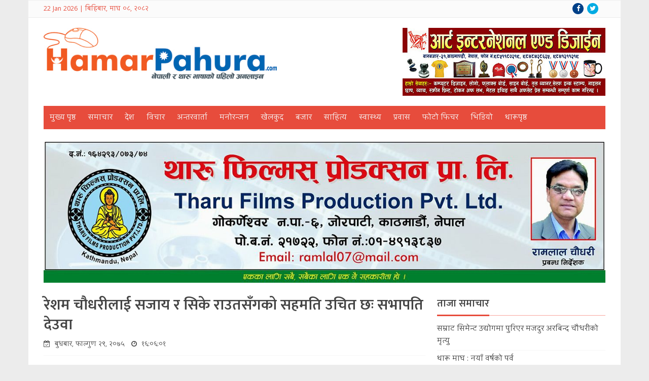

--- FILE ---
content_type: text/html; charset=UTF-8
request_url: https://hamarpahura.com/14673
body_size: 14565
content:
<!DOCTYPE html>
<html lang="en-US">
<head>
<meta charset="UTF-8">
<meta name="viewport" content="width=device-width, initial-scale=1">
<link rel="profile" href="https://gmpg.org/xfn/11">
<link rel="pingback" href="https://hamarpahura.com/xmlrpc.php">
<link href='https://fonts.googleapis.com/css?family=Ek+Mukta:400,200,300,500,600,700|Khula:400,600,700&subset=devanagari,latin' rel='stylesheet' type='text/css'>
<meta name='robots' content='index, follow, max-image-preview:large, max-snippet:-1, max-video-preview:-1' />
	<style>img:is([sizes="auto" i], [sizes^="auto," i]) { contain-intrinsic-size: 3000px 1500px }</style>
	
	<!-- This site is optimized with the Yoast SEO plugin v26.8 - https://yoast.com/product/yoast-seo-wordpress/ -->
	<title>रेशम चौधरीलाई सजाय र सिके राउतसँगको सहमति उचित छः सभापति देउवा - Hamar Pahura</title>
	<link rel="canonical" href="https://hamarpahura.com/14673" />
	<meta property="og:locale" content="en_US" />
	<meta property="og:type" content="article" />
	<meta property="og:title" content="रेशम चौधरीलाई सजाय र सिके राउतसँगको सहमति उचित छः सभापति देउवा - Hamar Pahura" />
	<meta property="og:description" content="विराटनगर, फागुन २९ गते । नेपाली काङ्ग्रेसका सभापति शेरबहादुर देउवाले टीकापुर घटनामा मुख्य अभियुक्त ठहर भएका रेशम चौधरीलाई तोकिएको सजायलाई सही भएको बताउनुभएको छ । विराटनगर विमानस्थलमा सञ्चारकर्मीसँग बुधबार सङ्क्षिप्त कुरा गर्दै देउवाले सो कुरा बताउनुभएको हो । सार्वजनिक (निजी सम्पत्ति तोडफोड र जनतामा त्रास फैल्याउने काम नियन्त्रण गर्न सरकारले विप्लब माअ‍ेवादीलाई लगाएको प्रतिबन्ध पनि..." />
	<meta property="og:url" content="https://hamarpahura.com/14673" />
	<meta property="og:site_name" content="Hamar Pahura" />
	<meta property="article:published_time" content="2019-03-13T10:21:01+00:00" />
	<meta property="article:modified_time" content="2019-03-16T09:47:10+00:00" />
	<meta property="og:image" content="https://hamarpahura.com/wp-content/uploads/2019/03/Deuba.jpg" />
	<meta property="og:image:width" content="378" />
	<meta property="og:image:height" content="341" />
	<meta property="og:image:type" content="image/jpeg" />
	<meta name="author" content="admin" />
	<meta name="twitter:card" content="summary_large_image" />
	<meta name="twitter:label1" content="Written by" />
	<meta name="twitter:data1" content="admin" />
	<script type="application/ld+json" class="yoast-schema-graph">{"@context":"https://schema.org","@graph":[{"@type":"Article","@id":"https://hamarpahura.com/14673#article","isPartOf":{"@id":"https://hamarpahura.com/14673"},"author":{"name":"admin","@id":"https://hamarpahura.com/#/schema/person/45b23deb5929e101f96c45160ce9194e"},"headline":"रेशम चौधरीलाई सजाय र सिके राउतसँगको सहमति उचित छः सभापति देउवा","datePublished":"2019-03-13T10:21:01+00:00","dateModified":"2019-03-16T09:47:10+00:00","mainEntityOfPage":{"@id":"https://hamarpahura.com/14673"},"wordCount":0,"commentCount":0,"publisher":{"@id":"https://hamarpahura.com/#organization"},"image":{"@id":"https://hamarpahura.com/14673#primaryimage"},"thumbnailUrl":"https://hamarpahura.com/wp-content/uploads/2019/03/Deuba.jpg","articleSection":["देश","ब्यानर समाचार","मुख्य​"],"inLanguage":"en-US","potentialAction":[{"@type":"CommentAction","name":"Comment","target":["https://hamarpahura.com/14673#respond"]}]},{"@type":"WebPage","@id":"https://hamarpahura.com/14673","url":"https://hamarpahura.com/14673","name":"रेशम चौधरीलाई सजाय र सिके राउतसँगको सहमति उचित छः सभापति देउवा - Hamar Pahura","isPartOf":{"@id":"https://hamarpahura.com/#website"},"primaryImageOfPage":{"@id":"https://hamarpahura.com/14673#primaryimage"},"image":{"@id":"https://hamarpahura.com/14673#primaryimage"},"thumbnailUrl":"https://hamarpahura.com/wp-content/uploads/2019/03/Deuba.jpg","datePublished":"2019-03-13T10:21:01+00:00","dateModified":"2019-03-16T09:47:10+00:00","breadcrumb":{"@id":"https://hamarpahura.com/14673#breadcrumb"},"inLanguage":"en-US","potentialAction":[{"@type":"ReadAction","target":["https://hamarpahura.com/14673"]}]},{"@type":"ImageObject","inLanguage":"en-US","@id":"https://hamarpahura.com/14673#primaryimage","url":"https://hamarpahura.com/wp-content/uploads/2019/03/Deuba.jpg","contentUrl":"https://hamarpahura.com/wp-content/uploads/2019/03/Deuba.jpg","width":378,"height":341,"caption":"g.docx"},{"@type":"BreadcrumbList","@id":"https://hamarpahura.com/14673#breadcrumb","itemListElement":[{"@type":"ListItem","position":1,"name":"Home","item":"https://hamarpahura.com/"},{"@type":"ListItem","position":2,"name":"रेशम चौधरीलाई सजाय र सिके राउतसँगको सहमति उचित छः सभापति देउवा"}]},{"@type":"WebSite","@id":"https://hamarpahura.com/#website","url":"https://hamarpahura.com/","name":"Hamar Pahura","description":"Tharu News Portal Website","publisher":{"@id":"https://hamarpahura.com/#organization"},"potentialAction":[{"@type":"SearchAction","target":{"@type":"EntryPoint","urlTemplate":"https://hamarpahura.com/?s={search_term_string}"},"query-input":{"@type":"PropertyValueSpecification","valueRequired":true,"valueName":"search_term_string"}}],"inLanguage":"en-US"},{"@type":"Organization","@id":"https://hamarpahura.com/#organization","name":"Hamarpahura","url":"https://hamarpahura.com/","logo":{"@type":"ImageObject","inLanguage":"en-US","@id":"https://hamarpahura.com/#/schema/logo/image/","url":"https://hamarpahura.com/wp-content/uploads/2015/11/hamarpahura.png","contentUrl":"https://hamarpahura.com/wp-content/uploads/2015/11/hamarpahura.png","width":408,"height":90,"caption":"Hamarpahura"},"image":{"@id":"https://hamarpahura.com/#/schema/logo/image/"}},{"@type":"Person","@id":"https://hamarpahura.com/#/schema/person/45b23deb5929e101f96c45160ce9194e","name":"admin","image":{"@type":"ImageObject","inLanguage":"en-US","@id":"https://hamarpahura.com/#/schema/person/image/","url":"https://secure.gravatar.com/avatar/e2ac3e243dfe644360e084ca823879245504e47ae7a00481064f9dc1d0b93079?s=96&d=mm&r=g","contentUrl":"https://secure.gravatar.com/avatar/e2ac3e243dfe644360e084ca823879245504e47ae7a00481064f9dc1d0b93079?s=96&d=mm&r=g","caption":"admin"}}]}</script>
	<!-- / Yoast SEO plugin. -->


<link rel="alternate" type="application/rss+xml" title="Hamar Pahura &raquo; Feed" href="https://hamarpahura.com/feed" />
<link rel="alternate" type="application/rss+xml" title="Hamar Pahura &raquo; Comments Feed" href="https://hamarpahura.com/comments/feed" />
<script type="text/javascript" id="wpp-js" src="https://hamarpahura.com/wp-content/plugins/wordpress-popular-posts/assets/js/wpp.min.js?ver=7.3.6" data-sampling="0" data-sampling-rate="100" data-api-url="https://hamarpahura.com/wp-json/wordpress-popular-posts" data-post-id="14673" data-token="62ed70f7a8" data-lang="0" data-debug="0"></script>
<link rel="alternate" type="application/rss+xml" title="Hamar Pahura &raquo; रेशम चौधरीलाई सजाय र सिके राउतसँगको सहमति उचित छः सभापति देउवा Comments Feed" href="https://hamarpahura.com/14673/feed" />
<script type="text/javascript">
/* <![CDATA[ */
window._wpemojiSettings = {"baseUrl":"https:\/\/s.w.org\/images\/core\/emoji\/16.0.1\/72x72\/","ext":".png","svgUrl":"https:\/\/s.w.org\/images\/core\/emoji\/16.0.1\/svg\/","svgExt":".svg","source":{"concatemoji":"https:\/\/hamarpahura.com\/wp-includes\/js\/wp-emoji-release.min.js?ver=6.8.3"}};
/*! This file is auto-generated */
!function(s,n){var o,i,e;function c(e){try{var t={supportTests:e,timestamp:(new Date).valueOf()};sessionStorage.setItem(o,JSON.stringify(t))}catch(e){}}function p(e,t,n){e.clearRect(0,0,e.canvas.width,e.canvas.height),e.fillText(t,0,0);var t=new Uint32Array(e.getImageData(0,0,e.canvas.width,e.canvas.height).data),a=(e.clearRect(0,0,e.canvas.width,e.canvas.height),e.fillText(n,0,0),new Uint32Array(e.getImageData(0,0,e.canvas.width,e.canvas.height).data));return t.every(function(e,t){return e===a[t]})}function u(e,t){e.clearRect(0,0,e.canvas.width,e.canvas.height),e.fillText(t,0,0);for(var n=e.getImageData(16,16,1,1),a=0;a<n.data.length;a++)if(0!==n.data[a])return!1;return!0}function f(e,t,n,a){switch(t){case"flag":return n(e,"\ud83c\udff3\ufe0f\u200d\u26a7\ufe0f","\ud83c\udff3\ufe0f\u200b\u26a7\ufe0f")?!1:!n(e,"\ud83c\udde8\ud83c\uddf6","\ud83c\udde8\u200b\ud83c\uddf6")&&!n(e,"\ud83c\udff4\udb40\udc67\udb40\udc62\udb40\udc65\udb40\udc6e\udb40\udc67\udb40\udc7f","\ud83c\udff4\u200b\udb40\udc67\u200b\udb40\udc62\u200b\udb40\udc65\u200b\udb40\udc6e\u200b\udb40\udc67\u200b\udb40\udc7f");case"emoji":return!a(e,"\ud83e\udedf")}return!1}function g(e,t,n,a){var r="undefined"!=typeof WorkerGlobalScope&&self instanceof WorkerGlobalScope?new OffscreenCanvas(300,150):s.createElement("canvas"),o=r.getContext("2d",{willReadFrequently:!0}),i=(o.textBaseline="top",o.font="600 32px Arial",{});return e.forEach(function(e){i[e]=t(o,e,n,a)}),i}function t(e){var t=s.createElement("script");t.src=e,t.defer=!0,s.head.appendChild(t)}"undefined"!=typeof Promise&&(o="wpEmojiSettingsSupports",i=["flag","emoji"],n.supports={everything:!0,everythingExceptFlag:!0},e=new Promise(function(e){s.addEventListener("DOMContentLoaded",e,{once:!0})}),new Promise(function(t){var n=function(){try{var e=JSON.parse(sessionStorage.getItem(o));if("object"==typeof e&&"number"==typeof e.timestamp&&(new Date).valueOf()<e.timestamp+604800&&"object"==typeof e.supportTests)return e.supportTests}catch(e){}return null}();if(!n){if("undefined"!=typeof Worker&&"undefined"!=typeof OffscreenCanvas&&"undefined"!=typeof URL&&URL.createObjectURL&&"undefined"!=typeof Blob)try{var e="postMessage("+g.toString()+"("+[JSON.stringify(i),f.toString(),p.toString(),u.toString()].join(",")+"));",a=new Blob([e],{type:"text/javascript"}),r=new Worker(URL.createObjectURL(a),{name:"wpTestEmojiSupports"});return void(r.onmessage=function(e){c(n=e.data),r.terminate(),t(n)})}catch(e){}c(n=g(i,f,p,u))}t(n)}).then(function(e){for(var t in e)n.supports[t]=e[t],n.supports.everything=n.supports.everything&&n.supports[t],"flag"!==t&&(n.supports.everythingExceptFlag=n.supports.everythingExceptFlag&&n.supports[t]);n.supports.everythingExceptFlag=n.supports.everythingExceptFlag&&!n.supports.flag,n.DOMReady=!1,n.readyCallback=function(){n.DOMReady=!0}}).then(function(){return e}).then(function(){var e;n.supports.everything||(n.readyCallback(),(e=n.source||{}).concatemoji?t(e.concatemoji):e.wpemoji&&e.twemoji&&(t(e.twemoji),t(e.wpemoji)))}))}((window,document),window._wpemojiSettings);
/* ]]> */
</script>
<style id='wp-emoji-styles-inline-css' type='text/css'>

	img.wp-smiley, img.emoji {
		display: inline !important;
		border: none !important;
		box-shadow: none !important;
		height: 1em !important;
		width: 1em !important;
		margin: 0 0.07em !important;
		vertical-align: -0.1em !important;
		background: none !important;
		padding: 0 !important;
	}
</style>
<link rel='stylesheet' id='hfb-style-css' href='https://hamarpahura.com/wp-content/plugins/hash-form/css/form-block.css?ver=1.3.8' type='text/css' media='all' />
<link rel='stylesheet' id='wordpress-popular-posts-css-css' href='https://hamarpahura.com/wp-content/plugins/wordpress-popular-posts/assets/css/wpp.css?ver=7.3.6' type='text/css' media='all' />
<link rel='stylesheet' id='hamarpauwa-style-css' href='https://hamarpahura.com/wp-content/themes/hamarpauwa/style.css?ver=6.8.3' type='text/css' media='all' />
<link rel='stylesheet' id='hamarpauwa-font-awesome-css' href='https://hamarpahura.com/wp-content/themes/hamarpauwa/css/font-awesome.css?ver=4.4.0' type='text/css' media='all' />
<link rel='stylesheet' id='hamarpauwa-bxslider-css' href='https://hamarpahura.com/wp-content/themes/hamarpauwa/css/jquery.bxslider.css?ver=4.1.2' type='text/css' media='all' />
<link rel='stylesheet' id='dashicons-css' href='https://hamarpahura.com/wp-includes/css/dashicons.min.css?ver=6.8.3' type='text/css' media='all' />
<link rel='stylesheet' id='jquery-timepicker-css' href='https://hamarpahura.com/wp-content/plugins/hash-form/css/jquery.timepicker.css?ver=1.3.8' type='text/css' media='all' />
<link rel='stylesheet' id='hashform-file-uploader-css' href='https://hamarpahura.com/wp-content/plugins/hash-form/css/file-uploader.css?ver=1.3.8' type='text/css' media='all' />
<link rel='stylesheet' id='materialdesignicons-css' href='https://hamarpahura.com/wp-content/plugins/hash-form/fonts/materialdesignicons.css?ver=1.3.8' type='text/css' media='all' />
<link rel='stylesheet' id='hashform-style-css' href='https://hamarpahura.com/wp-content/plugins/hash-form/css/style.css?ver=1.3.8' type='text/css' media='all' />
<script type="text/javascript" src="https://hamarpahura.com/wp-includes/js/jquery/jquery.min.js?ver=3.7.1" id="jquery-core-js"></script>
<script type="text/javascript" src="https://hamarpahura.com/wp-includes/js/jquery/jquery-migrate.min.js?ver=3.4.1" id="jquery-migrate-js"></script>
<link rel="https://api.w.org/" href="https://hamarpahura.com/wp-json/" /><link rel="alternate" title="JSON" type="application/json" href="https://hamarpahura.com/wp-json/wp/v2/posts/14673" /><link rel="EditURI" type="application/rsd+xml" title="RSD" href="https://hamarpahura.com/xmlrpc.php?rsd" />
<meta name="generator" content="WordPress 6.8.3" />
<link rel='shortlink' href='https://hamarpahura.com/?p=14673' />
<link rel="alternate" title="oEmbed (JSON)" type="application/json+oembed" href="https://hamarpahura.com/wp-json/oembed/1.0/embed?url=https%3A%2F%2Fhamarpahura.com%2F14673" />
<link rel="alternate" title="oEmbed (XML)" type="text/xml+oembed" href="https://hamarpahura.com/wp-json/oembed/1.0/embed?url=https%3A%2F%2Fhamarpahura.com%2F14673&#038;format=xml" />
            <style id="wpp-loading-animation-styles">@-webkit-keyframes bgslide{from{background-position-x:0}to{background-position-x:-200%}}@keyframes bgslide{from{background-position-x:0}to{background-position-x:-200%}}.wpp-widget-block-placeholder,.wpp-shortcode-placeholder{margin:0 auto;width:60px;height:3px;background:#dd3737;background:linear-gradient(90deg,#dd3737 0%,#571313 10%,#dd3737 100%);background-size:200% auto;border-radius:3px;-webkit-animation:bgslide 1s infinite linear;animation:bgslide 1s infinite linear}</style>
            <script>(()=>{var o=[],i={};["on","off","toggle","show"].forEach((l=>{i[l]=function(){o.push([l,arguments])}})),window.Boxzilla=i,window.boxzilla_queue=o})();</script><link rel="icon" href="https://hamarpahura.com/wp-content/uploads/2015/11/cropped-hamar-logo-32x32.jpg" sizes="32x32" />
<link rel="icon" href="https://hamarpahura.com/wp-content/uploads/2015/11/cropped-hamar-logo-192x192.jpg" sizes="192x192" />
<link rel="apple-touch-icon" href="https://hamarpahura.com/wp-content/uploads/2015/11/cropped-hamar-logo-180x180.jpg" />
<meta name="msapplication-TileImage" content="https://hamarpahura.com/wp-content/uploads/2015/11/cropped-hamar-logo-270x270.jpg" />
		<style type="text/css" id="wp-custom-css">
			.below-menu{
	text-align: center;
}

.below-menu img{
	width: 100%;
}

.primary-ads img{
	width: 100%;
	margin-bottom: 10px;
}

.full-width-ads .widget{
	float: none;
	margin: 0;
}		</style>
		</head>

<body data-rsssl=1 class="wp-singular post-template-default single single-post postid-14673 single-format-standard wp-theme-hamarpauwa">
<div id="page" class="hfeed site">

	<header id="masthead" class="site-header">
		
		<div class="top-header clearfix">
		<div class="wrapper clearfix">
			<div id="nepali-date-wrap">
                22 Jan 2026 | बिहिबार, माघ ०८, २०८२			</div>

			<div id="social-icons">
                <a class="facebook" href="https://www.facebook.com/hamarpahuranews" target="_blank"><i class="fa fa-facebook"></i></a>
				<a class="twitter" href="https://twitter.com/hamarpahura_1" target="_blank"><i class="fa fa-twitter"></i></a>
                <!-- Your like button code -->
                <div class="fb-like" data-href="https://www.facebook.com/hamarpahuranews" data-layout="button_count" data-action="like" data-show-faces="false" data-share="false"></div>
			</div> 
		</div>
		</div>

		<div class="main-header clearfix wrapper">
			<div class="site-branding">
									<a href="https://hamarpahura.com/" rel="home">
						<img src="https://hamarpahura.com/wp-content/uploads/2015/11/hamarpahura.jpg" alt="HamarPauwa">
					</a>
							</div><!-- .site-branding -->


    		<div class="header-ads">
				<aside id="widget_sp_image-21" class="widget widget_sp_image"><img width="400" height="134" class="attachment-full" style="max-width: 100%;" src="https://hamarpahura.com/wp-content/uploads/2015/12/Art-International-add.jpg" /></aside>             
			</div>
		</div>
			
		<nav id="site-navigation" class="main-navigation" role="navigation">
        <div class="toggle-nav"><span></span></div>
			<div class="menu-primary-menu-container"><ul id="menu-primary-menu" class="menu clearfix"><li id="menu-item-808" class="menu-item menu-item-type-custom menu-item-object-custom menu-item-home menu-item-808"><a href="https://hamarpahura.com/">मुख्य​ पृष्ठ</a></li>
<li id="menu-item-799" class="menu-item menu-item-type-taxonomy menu-item-object-category menu-item-799"><a href="https://hamarpahura.com/category/%e0%a4%b8%e0%a4%ae%e0%a4%be%e0%a4%9a%e0%a4%be%e0%a4%b0">समाचार</a></li>
<li id="menu-item-800" class="menu-item menu-item-type-taxonomy menu-item-object-category current-post-ancestor current-menu-parent current-post-parent menu-item-800"><a href="https://hamarpahura.com/category/%e0%a4%a6%e0%a5%87%e0%a4%b6">देश</a></li>
<li id="menu-item-794" class="menu-item menu-item-type-taxonomy menu-item-object-category menu-item-794"><a href="https://hamarpahura.com/category/%e0%a4%b5%e0%a4%bf%e0%a4%9a%e0%a4%be%e0%a4%b0">विचार</a></li>
<li id="menu-item-801" class="menu-item menu-item-type-taxonomy menu-item-object-category menu-item-801"><a href="https://hamarpahura.com/category/%e0%a4%85%e0%a4%a8%e0%a5%8d%e0%a4%a4%e0%a4%b0%e0%a4%b5%e0%a4%be%e0%a4%b0%e0%a5%8d%e0%a4%a4%e0%a4%be">अन्तरवार्ता</a></li>
<li id="menu-item-797" class="menu-item menu-item-type-taxonomy menu-item-object-category menu-item-797"><a href="https://hamarpahura.com/category/%e0%a4%ae%e0%a4%a8%e0%a5%8b%e0%a4%b0%e0%a4%a8%e0%a5%8d%e0%a4%9c%e0%a4%a8">मनोरन्जन</a></li>
<li id="menu-item-802" class="menu-item menu-item-type-taxonomy menu-item-object-category menu-item-802"><a href="https://hamarpahura.com/category/%e0%a4%96%e0%a5%87%e0%a4%b2%e0%a4%95%e0%a5%81%e0%a4%a6">खेलकुद</a></li>
<li id="menu-item-803" class="menu-item menu-item-type-taxonomy menu-item-object-category menu-item-803"><a href="https://hamarpahura.com/category/%e0%a4%ac%e0%a4%9c%e0%a4%be%e0%a4%b0">बजार</a></li>
<li id="menu-item-795" class="menu-item menu-item-type-taxonomy menu-item-object-category menu-item-795"><a href="https://hamarpahura.com/category/%e0%a4%b8%e0%a4%be%e0%a4%b9%e0%a4%bf%e0%a4%a4%e0%a5%8d%e0%a4%af">साहित्य</a></li>
<li id="menu-item-796" class="menu-item menu-item-type-taxonomy menu-item-object-category menu-item-796"><a href="https://hamarpahura.com/category/%e0%a4%b8%e0%a5%8d%e0%a4%b5%e0%a4%be%e0%a4%b8%e0%a5%8d%e0%a4%a5%e0%a5%8d%e0%a4%af">स्वास्थ्य</a></li>
<li id="menu-item-804" class="menu-item menu-item-type-taxonomy menu-item-object-category menu-item-804"><a href="https://hamarpahura.com/category/%e0%a4%aa%e0%a5%8d%e0%a4%b0%e0%a4%b5%e0%a4%be%e0%a4%b8">प्रवास</a></li>
<li id="menu-item-805" class="menu-item menu-item-type-taxonomy menu-item-object-category menu-item-805"><a href="https://hamarpahura.com/category/%e0%a4%ab%e0%a5%8b%e0%a4%9f%e0%a5%8b-%e0%a4%ab%e0%a4%bf%e0%a4%9a%e0%a4%b0">फोटो फिचर</a></li>
<li id="menu-item-798" class="menu-item menu-item-type-taxonomy menu-item-object-category menu-item-798"><a href="https://hamarpahura.com/category/%e0%a4%ad%e0%a4%bf%e0%a4%a1%e0%a4%bf%e0%a4%af%e0%a5%8b">भिडियो</a></li>
<li id="menu-item-807" class="menu-item menu-item-type-taxonomy menu-item-object-category menu-item-807"><a href="https://hamarpahura.com/category/%e0%a4%a5%e0%a4%be%e0%a4%b0%e0%a5%82-%e0%a4%aa%e0%a5%83%e0%a4%b7%e0%a5%8d%e0%a4%a0">थारूपृष्ठ</a></li>
</ul></div>		</nav><!-- #site-navigation -->
	</header><!-- #masthead -->

	<div id="content" class="site-content wrapper">
	
		<div class="below-menu">
		<aside id="media_image-3" class="widget widget_media_image"><img width="1280" height="321" src="https://hamarpahura.com/wp-content/uploads/2018/01/Film-add-1.jpg" class="image wp-image-11272  attachment-full size-full" alt="" style="max-width: 100%; height: auto;" decoding="async" fetchpriority="high" /></aside>             
	</div>
	
	<div id="primary" class="content-area">
		<main id="main" class="site-main" role="main">

		
			
<article id="post-14673" class="post-14673 post type-post status-publish format-standard has-post-thumbnail hentry category-123 category-121 category-47">
	<header class="entry-header clearfix">
		<h1 class="entry-title">रेशम चौधरीलाई सजाय र सिके राउतसँगको सहमति उचित छः सभापति देउवा</h1>
		
		<div class="entry-meta">
			<i class="fa fa-calendar-check-o"></i>  <span class="posted-on-nepali">बुधबार, फाल्गुण २९, २०७५</span>            <i class="fa fa-clock-o"></i> १६:०६:०१  		</div><!-- .entry-meta -->

		
        <div class="clearfix"></div>
	</header><!-- .entry-header -->

	<!-- <div class="sharethis">
		<div class="addthis_inline_share_toolbox_jigi"></div>
	</div>-->
	
	<!-- ShareThis BEGIN --><div class="sharethis-inline-share-buttons"></div><!-- ShareThis END -->
	<br/>
	<div class="entry-content">
		<p><img decoding="async" class="size-full wp-image-14674 aligncenter" src="https://hamarpahura.com/wp-content/uploads/2019/03/Deuba.jpg" alt="" width="378" height="341" /></p>
<p style="text-align: justify;">विराटनगर, फागुन २९ गते । नेपाली काङ्ग्रेसका सभापति शेरबहादुर देउवाले टीकापुर घटनामा मुख्य अभियुक्त ठहर भएका रेशम चौधरीलाई तोकिएको सजायलाई सही भएको बताउनुभएको छ ।</p>
<p style="text-align: justify;">विराटनगर विमानस्थलमा सञ्चारकर्मीसँग बुधबार सङ्क्षिप्त कुरा गर्दै देउवाले सो कुरा बताउनुभएको हो । सार्वजनिक (निजी सम्पत्ति तोडफोड र जनतामा त्रास फैल्याउने काम नियन्त्रण गर्न सरकारले विप्लब माअ‍ेवादीलाई लगाएको प्रतिबन्ध पनि सही भएको उहाँले बताउनुभयो ।  सरकारले आतङ्ककारी गतिविधिमा संलग्न नेकपा विप्लव समूहलाई मंगलबारको मन्त्री परिष्दको बैठकबाट प्रतिबन्ध लगाउने निर्णय गरेको थियो ।</p>
<p style="text-align: justify;">पूर्वप्रधानमन्त्री देउवाले विखण्डनवादी सोचका सिके राउतलाई राष्ट्रिय राजनीतिमा ल्याउन र वर्तमान संविधानलाई स्वीकार्य गराउन गरिएको सरकारको सहमति राम्रो काम भएको बताउनुभयो । ११ बुँदे सम्झौतामा जनमत सङ्ग्रह गर्ने भन्ने सहमति भएको भए त्यो मुलुकको लागि दुर्भाग्य हुने पनि हउाँले तर्क गर्नुभयो ।</p>
<p style="text-align: justify;">देउवाले अदालतबाट टीकापुर घटनाका दोषी रेशम चौधरीलाई सजायबाट निहत्था मारिएका जनताले न्याय पाएको बताउँदै वार्ताका लागि भनेर प्रहरीलाई हतियारबिना आउन बोलाइ बालकसहितको हत्या गर्नु अपराधीक क्रियाकलाप भएको टिप्पणी गर्नुभयो ।</p>
<p style="text-align: justify;">नेपाल एयरलाइन्सले खरिद गरेको वाइड बडी एयर बसमा भ्रष्टाचार भएकोबारे प्रधानमन्त्री केपी शर्मा ओलीसँग समय अभावले छलफल गर्न नसेकको पनि देउवाले जवाफ बताउनुभयो । अख्तियार दुरुपयोग अनुसन्धान आयोगले यस सम्बन्धमा छानबिन सत्यतथ्य जनतासमक्ष ल्याउनुपर्नेमा उहाले चर्चा गर्नुभयो ।</p>
			</div><!-- .entry-content -->
	<!-- ShareThis BEGIN -->
	<div class="sharethis-inline-reaction-buttons"></div>
	<!-- ShareThis END -->
</article><!-- #post-## -->


		
		<div id="fb-comments">
        	<h2 class="widget-title"><span>तपाईको प्रतिक्रिया</span></h2>
        	<div class="fb-comments" data-href="https://hamarpahura.com/14673" data-numposts="10" data-colorscheme="light" data-width="100%"></div>
		</div>

		</main><!-- #main -->
	</div><!-- #primary -->


<div id="secondary" class="widget-area" role="complementary">
	
		<aside id="recent-posts-2" class="widget widget_recent_entries">
		<h4 class="widget-title"><span>ताजा समाचार</span></h4>
		<ul>
											<li>
					<a href="https://hamarpahura.com/20309">सम्राट सिमेन्ट उद्योगमा पुरिएर मजदुर अरबिन्द चौधरीको मृत्यु</a>
									</li>
											<li>
					<a href="https://hamarpahura.com/20305">थारू माघ : नयाँ वर्षको पर्व</a>
									</li>
											<li>
					<a href="https://hamarpahura.com/20300">टुँडीखेलमा दुई दिने थारू माघी महोत्सव २०८२ आयोजना हुँदै</a>
									</li>
											<li>
					<a href="https://hamarpahura.com/20294">कैलालीको मजगाउँ गाउँमा नगरस्तरीय थारू माघ महोत्सव २०८२ हुने</a>
									</li>
											<li>
					<a href="https://hamarpahura.com/20289">एमाले महाधिवेशन : १२ जना थारु निर्वाचित, भगवतीलाई लोकप्रिय मत</a>
									</li>
											<li>
					<a href="https://hamarpahura.com/20284">एमालेको ११ औं महाधिवेशन : २० जना थारु नेताहरु चुनावी मैदानमा</a>
									</li>
											<li>
					<a href="https://hamarpahura.com/20279">आदिबासी र दलित समुदायका प्रतिनिधिलाई लाभांश वितरणबारे प्रशिक्षण</a>
									</li>
											<li>
					<a href="https://hamarpahura.com/20274">थारु आयोगले काठमाडौंमा मनायो सातौं स्थापना दिवस</a>
									</li>
											<li>
					<a href="https://hamarpahura.com/20268">थारू नागरिक अभियान संवाद : नयाँ दृष्टिकोणको खोजी गर्दै समुदाय</a>
									</li>
											<li>
					<a href="https://hamarpahura.com/20262">थारु महिलाहरुले काठमाडौंमा धुमधामले मनाए समाचकेवा पर्व</a>
									</li>
					</ul>

		</aside>
	<div class="related-news">
	<h3 class="widget-title"><span>सम्बन्धित समाचार</span></h3>
        								<div class="news-post clearfix">
                    <h2 class="news-title"><a href="https://hamarpahura.com/20309">सम्राट सिमेन्ट उद्योगमा पुरिएर मजदुर अरबिन्द चौधरीको मृत्यु</a></h2>
					<div class="thumb-image float-left"><a href="https://hamarpahura.com/20309"><div class="thumb-container"><img src="https://hamarpahura.com/wp-content/uploads/2026/01/Death-2-400x293.jpg" alt="सम्राट सिमेन्ट उद्योगमा पुरिएर मजदुर अरबिन्द चौधरीको मृत्यु" /></div></a></div>                    <p>
हमार पहुरा डट कम
घोराही, माघ ५ गते । दाङको देउखुरीमा रहेको सम्राट स...</p>
				</div>
								<div class="news-post clearfix">
                    <h2 class="news-title"><a href="https://hamarpahura.com/20305">थारू माघ : नयाँ वर्षको पर्व</a></h2>
					<div class="thumb-image float-left"><a href="https://hamarpahura.com/20305"><div class="thumb-container"><img src="https://hamarpahura.com/wp-content/uploads/2025/07/4.jpg" alt="थारू माघ : नयाँ वर्षको पर्व" /></div></a></div>                    <p>
विशेषगरी पश्चिमा थारूहरुले मनाउने विशेष पर्व हो ‘माघ’ । ठाउँअनुसार य...</p>
				</div>
								<div class="news-post clearfix">
                    <h2 class="news-title"><a href="https://hamarpahura.com/20300">टुँडीखेलमा दुई दिने थारू माघी महोत्सव २०८२ आयोजना हुँदै</a></h2>
					<div class="thumb-image float-left"><a href="https://hamarpahura.com/20300"><div class="thumb-container"><img src="https://hamarpahura.com/wp-content/uploads/2026/01/M-1-400x400.jpg" alt="टुँडीखेलमा दुई दिने थारू माघी महोत्सव २०८२ आयोजना हुँदै" /></div></a></div>                    <p>
हमार पहुरा डट कम
काठमाडौं, पुस २८ गते । थारू समुदायको नयाँ वर्ष माघ...</p>
				</div>
								<div class="news-post clearfix">
                    <h2 class="news-title"><a href="https://hamarpahura.com/20294">कैलालीको मजगाउँ गाउँमा नगरस्तरीय थारू माघ महोत्सव २०८२ हुने</a></h2>
					<div class="thumb-image float-left"><a href="https://hamarpahura.com/20294"><div class="thumb-container"><img src="https://hamarpahura.com/wp-content/uploads/2026/01/Magh-mahotsav-400x400.jpg" alt="कैलालीको मजगाउँ गाउँमा नगरस्तरीय थारू माघ महोत्सव २०८२ हुने" /></div></a></div>                    <p>
हमार पहुरा डट कम
धनगढी, पुस २७ गते । कैलालीको गोदावरी नगरपालिका –८ ...</p>
				</div>
								<div class="news-post clearfix">
                    <h2 class="news-title"><a href="https://hamarpahura.com/20289">एमाले महाधिवेशन : १२ जना थारु निर्वाचित, भगवतीलाई लोकप्रिय मत</a></h2>
					<div class="thumb-image float-left"><a href="https://hamarpahura.com/20289"><div class="thumb-container"><img src="https://hamarpahura.com/wp-content/uploads/2025/12/Bhagwati-chaudhary-400x400.jpg" alt="एमाले महाधिवेशन : १२ जना थारु निर्वाचित, भगवतीलाई लोकप्रिय मत" /></div></a></div>                    <p>
हमार पहुरा डट कम
काठमाडौं, पुस ३ गते । नेकपा (एमाले) को ११ औं महाधि...</p>
				</div>
							    </div>
</div><!-- #secondary -->

	</div><!-- #content -->

	<footer id="colophon">
		<div class="footer-wrap clearfix">
			<!--
            <div class="footer footer1">
				<aside id="text-2" class="widget widget_text"><h4 class="widget-title"><span>हाम्रो बारेमा</span></h4>			<div class="textwidget"><p><strong>हमार पहुरा प्रा.लिद्धारा सन्चालित</strong><br />
विजयकुमार<br />
नारायण वाग्ले</p>
<p><strong>लेखक/संवाददाता</strong><br />
गिरीश गिरी<br />
गोविन्द आचार्य</p>
</div>
		</aside>			</div>

			<div class="footer footer2">
				<aside id="nav_menu-2" class="widget widget_nav_menu"><h4 class="widget-title"><span>उपयोगी लिंकहरु</span></h4><div class="menu-primary-menu-container"><ul id="menu-primary-menu-1" class="menu"><li class="menu-item menu-item-type-custom menu-item-object-custom menu-item-home menu-item-808"><a href="https://hamarpahura.com/">मुख्य​ पृष्ठ</a></li>
<li class="menu-item menu-item-type-taxonomy menu-item-object-category menu-item-799"><a href="https://hamarpahura.com/category/%e0%a4%b8%e0%a4%ae%e0%a4%be%e0%a4%9a%e0%a4%be%e0%a4%b0">समाचार</a></li>
<li class="menu-item menu-item-type-taxonomy menu-item-object-category current-post-ancestor current-menu-parent current-post-parent menu-item-800"><a href="https://hamarpahura.com/category/%e0%a4%a6%e0%a5%87%e0%a4%b6">देश</a></li>
<li class="menu-item menu-item-type-taxonomy menu-item-object-category menu-item-794"><a href="https://hamarpahura.com/category/%e0%a4%b5%e0%a4%bf%e0%a4%9a%e0%a4%be%e0%a4%b0">विचार</a></li>
<li class="menu-item menu-item-type-taxonomy menu-item-object-category menu-item-801"><a href="https://hamarpahura.com/category/%e0%a4%85%e0%a4%a8%e0%a5%8d%e0%a4%a4%e0%a4%b0%e0%a4%b5%e0%a4%be%e0%a4%b0%e0%a5%8d%e0%a4%a4%e0%a4%be">अन्तरवार्ता</a></li>
<li class="menu-item menu-item-type-taxonomy menu-item-object-category menu-item-797"><a href="https://hamarpahura.com/category/%e0%a4%ae%e0%a4%a8%e0%a5%8b%e0%a4%b0%e0%a4%a8%e0%a5%8d%e0%a4%9c%e0%a4%a8">मनोरन्जन</a></li>
<li class="menu-item menu-item-type-taxonomy menu-item-object-category menu-item-802"><a href="https://hamarpahura.com/category/%e0%a4%96%e0%a5%87%e0%a4%b2%e0%a4%95%e0%a5%81%e0%a4%a6">खेलकुद</a></li>
<li class="menu-item menu-item-type-taxonomy menu-item-object-category menu-item-803"><a href="https://hamarpahura.com/category/%e0%a4%ac%e0%a4%9c%e0%a4%be%e0%a4%b0">बजार</a></li>
<li class="menu-item menu-item-type-taxonomy menu-item-object-category menu-item-795"><a href="https://hamarpahura.com/category/%e0%a4%b8%e0%a4%be%e0%a4%b9%e0%a4%bf%e0%a4%a4%e0%a5%8d%e0%a4%af">साहित्य</a></li>
<li class="menu-item menu-item-type-taxonomy menu-item-object-category menu-item-796"><a href="https://hamarpahura.com/category/%e0%a4%b8%e0%a5%8d%e0%a4%b5%e0%a4%be%e0%a4%b8%e0%a5%8d%e0%a4%a5%e0%a5%8d%e0%a4%af">स्वास्थ्य</a></li>
<li class="menu-item menu-item-type-taxonomy menu-item-object-category menu-item-804"><a href="https://hamarpahura.com/category/%e0%a4%aa%e0%a5%8d%e0%a4%b0%e0%a4%b5%e0%a4%be%e0%a4%b8">प्रवास</a></li>
<li class="menu-item menu-item-type-taxonomy menu-item-object-category menu-item-805"><a href="https://hamarpahura.com/category/%e0%a4%ab%e0%a5%8b%e0%a4%9f%e0%a5%8b-%e0%a4%ab%e0%a4%bf%e0%a4%9a%e0%a4%b0">फोटो फिचर</a></li>
<li class="menu-item menu-item-type-taxonomy menu-item-object-category menu-item-798"><a href="https://hamarpahura.com/category/%e0%a4%ad%e0%a4%bf%e0%a4%a1%e0%a4%bf%e0%a4%af%e0%a5%8b">भिडियो</a></li>
<li class="menu-item menu-item-type-taxonomy menu-item-object-category menu-item-807"><a href="https://hamarpahura.com/category/%e0%a4%a5%e0%a4%be%e0%a4%b0%e0%a5%82-%e0%a4%aa%e0%a5%83%e0%a4%b7%e0%a5%8d%e0%a4%a0">थारूपृष्ठ</a></li>
</ul></div></aside>			</div>

			<div class="footer footer3">
				<aside id="text-3" class="widget widget_text"><h4 class="widget-title"><span>सम्पर्क</span></h4>			<div class="textwidget"><p>Baneshwor<br />
Kathmandu, Nepal<br />
Email: info@hamarpahura.com<br />
hamarpahura@gmail.com<br />
Phone: +977-1-5245214<br />
+977-1-5512544<br />
Web: www.hamarpahura.com</p>
</div>
		</aside>			</div>
            -->
            <nav id="footer-navigation">
                <div class="menu-footer-menu-container"><ul id="menu-footer-menu" class="menu clearfix"><li id="menu-item-830" class="menu-item menu-item-type-custom menu-item-object-custom menu-item-home menu-item-830"><a href="https://hamarpahura.com/">गृहपृष्ठ</a></li>
<li id="menu-item-826" class="menu-item menu-item-type-post_type menu-item-object-page menu-item-826"><a href="https://hamarpahura.com/%e0%a4%b9%e0%a4%be%e0%a4%ae%e0%a5%8d%e0%a4%b0%e0%a5%8b-%e0%a4%ac%e0%a4%be%e0%a4%b0%e0%a5%87%e0%a4%ae%e0%a4%be">हाम्रो बारेमा</a></li>
<li id="menu-item-825" class="menu-item menu-item-type-post_type menu-item-object-page menu-item-825"><a href="https://hamarpahura.com/%e0%a4%b8%e0%a4%ae%e0%a5%8d%e0%a4%aa%e0%a4%b0%e0%a5%8d%e0%a4%95">सम्पर्क</a></li>
<li id="menu-item-829" class="menu-item menu-item-type-post_type menu-item-object-page menu-item-829"><a href="https://hamarpahura.com/%e0%a4%a6%e0%a4%b8%e0%a5%8d%e0%a4%a4%e0%a4%be%e0%a4%ac%e0%a5%87%e0%a4%9c">दस्तावेज</a></li>
<li id="menu-item-832" class="menu-item menu-item-type-taxonomy menu-item-object-category menu-item-832"><a href="https://hamarpahura.com/category/%e0%a4%a5%e0%a4%be%e0%a4%b0%e0%a5%82-%e0%a4%aa%e0%a5%83%e0%a4%b7%e0%a5%8d%e0%a4%a0">थारूपृष्ठ</a></li>
<li id="menu-item-1089" class="menu-item menu-item-type-post_type menu-item-object-page menu-item-1089"><a href="https://hamarpahura.com/%e0%a4%af%e0%a5%81%e0%a4%a8%e0%a4%bf%e0%a4%95%e0%a5%8b%e0%a4%a1">युनिकोड</a></li>
</ul></div>            </nav>
		</div>
		<div class="site-info">
			© २०७२ - २०८० सर्वाधिकार सुरक्षित, हमार पहुरा
		</div><!-- .site-info -->
	</footer><!-- #colophon -->
</div><!-- #page -->

<div id="go-to-top">
	<i class="fa fa-long-arrow-up"></i>
</div>
<script type="speculationrules">
{"prefetch":[{"source":"document","where":{"and":[{"href_matches":"\/*"},{"not":{"href_matches":["\/wp-*.php","\/wp-admin\/*","\/wp-content\/uploads\/*","\/wp-content\/*","\/wp-content\/plugins\/*","\/wp-content\/themes\/hamarpauwa\/*","\/*\\?(.+)"]}},{"not":{"selector_matches":"a[rel~=\"nofollow\"]"}},{"not":{"selector_matches":".no-prefetch, .no-prefetch a"}}]},"eagerness":"conservative"}]}
</script>
<script type="text/javascript" src="https://hamarpahura.com/wp-includes/js/jquery/ui/core.min.js?ver=1.13.3" id="jquery-ui-core-js"></script>
<script type="text/javascript" src="https://hamarpahura.com/wp-includes/js/jquery/ui/mouse.min.js?ver=1.13.3" id="jquery-ui-mouse-js"></script>
<script type="text/javascript" src="https://hamarpahura.com/wp-includes/js/jquery/ui/slider.min.js?ver=1.13.3" id="jquery-ui-slider-js"></script>
<script type="text/javascript" src="https://hamarpahura.com/wp-content/plugins/hash-form/js/jquery.timepicker.min.js?ver=1.3.8" id="jquery-timepicker-js"></script>
<script type="text/javascript" id="hashform-file-uploader-js-extra">
/* <![CDATA[ */
var hashform_file_vars = {"remove_txt":"Remove"};
/* ]]> */
</script>
<script type="text/javascript" src="https://hamarpahura.com/wp-content/plugins/hash-form/js/file-uploader.js?ver=1.3.8" id="hashform-file-uploader-js"></script>
<script type="text/javascript" src="https://hamarpahura.com/wp-includes/js/dist/vendor/moment.min.js?ver=2.30.1" id="moment-js"></script>
<script type="text/javascript" id="moment-js-after">
/* <![CDATA[ */
moment.updateLocale( 'en_US', {"months":["January","February","March","April","May","June","July","August","September","October","November","December"],"monthsShort":["Jan","Feb","Mar","Apr","May","Jun","Jul","Aug","Sep","Oct","Nov","Dec"],"weekdays":["Sunday","Monday","Tuesday","Wednesday","Thursday","Friday","Saturday"],"weekdaysShort":["Sun","Mon","Tue","Wed","Thu","Fri","Sat"],"week":{"dow":0},"longDateFormat":{"LT":"g:i a","LTS":null,"L":null,"LL":"F j, Y","LLL":"F j, Y g:i a","LLLL":null}} );
/* ]]> */
</script>
<script type="text/javascript" src="https://hamarpahura.com/wp-includes/js/jquery/ui/datepicker.min.js?ver=1.13.3" id="jquery-ui-datepicker-js"></script>
<script type="text/javascript" id="jquery-ui-datepicker-js-after">
/* <![CDATA[ */
jQuery(function(jQuery){jQuery.datepicker.setDefaults({"closeText":"Close","currentText":"Today","monthNames":["January","February","March","April","May","June","July","August","September","October","November","December"],"monthNamesShort":["Jan","Feb","Mar","Apr","May","Jun","Jul","Aug","Sep","Oct","Nov","Dec"],"nextText":"Next","prevText":"Previous","dayNames":["Sunday","Monday","Tuesday","Wednesday","Thursday","Friday","Saturday"],"dayNamesShort":["Sun","Mon","Tue","Wed","Thu","Fri","Sat"],"dayNamesMin":["S","M","T","W","T","F","S"],"dateFormat":"MM d, yy","firstDay":0,"isRTL":false});});
/* ]]> */
</script>
<script type="text/javascript" id="frontend-js-extra">
/* <![CDATA[ */
var hashform_vars = {"ajaxurl":"https:\/\/hamarpahura.com\/wp-admin\/admin-ajax.php","ajax_nounce":"45aa0e6c1a","preview_img":""};
/* ]]> */
</script>
<script type="text/javascript" src="https://hamarpahura.com/wp-content/plugins/hash-form/js/frontend.js?ver=1.3.8" id="frontend-js"></script>
<script type="text/javascript" src="https://hamarpahura.com/wp-content/themes/hamarpauwa/js/jquery.bxslider.js?ver=4.1.2" id="hamarpauwa-bxslider-js"></script>
<script type="text/javascript" src="https://hamarpahura.com/wp-content/themes/hamarpauwa/js/skip-link-focus-fix.js?ver=20130115" id="hamarpauwa-skip-link-focus-fix-js"></script>
<script type="text/javascript" src="https://hamarpahura.com/wp-content/themes/hamarpauwa/js/custom.js?ver=1" id="hamarpauwa-custom-js"></script>
<script type="text/javascript" src="https://hamarpahura.com/wp-includes/js/comment-reply.min.js?ver=6.8.3" id="comment-reply-js" async="async" data-wp-strategy="async"></script>

<!-- Go to www.addthis.com/dashboard to customize your tools 
<script type="text/javascript" src="//s7.addthis.com/js/300/addthis_widget.js#pubid=ra-536530f652c04fc6"></script> --> 
<script type='text/javascript' src='https://platform-api.sharethis.com/js/sharethis.js#property=5f6a2800de34500012f9efbe&product=undefined' async='async'></script>

<!--FaceBook Comment-->
<div id="fb-root"></div>
<script>(function(d, s, id) {
  var js, fjs = d.getElementsByTagName(s)[0];
  if (d.getElementById(id)) return;
  js = d.createElement(s); js.id = id;
  js.src = "//connect.facebook.net/en_US/sdk.js#xfbml=1&version=v2.5&appId=1411139805828592";
  fjs.parentNode.insertBefore(js, fjs);
}(document, 'script', 'facebook-jssdk'));</script>
<!--FaceBook Comment-->

<!--Google Analytic-->
<script>
  (function(i,s,o,g,r,a,m){i['GoogleAnalyticsObject']=r;i[r]=i[r]||function(){
  (i[r].q=i[r].q||[]).push(arguments)},i[r].l=1*new Date();a=s.createElement(o),
  m=s.getElementsByTagName(o)[0];a.async=1;a.src=g;m.parentNode.insertBefore(a,m)
  })(window,document,'script','//www.google-analytics.com/analytics.js','ga');

  ga('create', 'UA-70450249-1', 'auto');
  ga('send', 'pageview');

</script>
</body>
</html>

<!-- Dynamic page generated in 0.117 seconds. -->
<!-- Cached page generated by WP-Super-Cache on 2026-01-22 04:25:12 -->

<!-- super cache -->

--- FILE ---
content_type: text/css
request_url: https://hamarpahura.com/wp-content/themes/hamarpauwa/style.css?ver=6.8.3
body_size: 5989
content:
/*
Theme Name: HamarPahura
Theme URI: http://hamarpahura.com/
Author: Prabin Dangol
Author URI: http://hashthemes.com
Description: HamarPahurais a news portal website
Version: 1.0.0
License: GNU General Public License v2 or later
License URI: http://www.gnu.org/licenses/gpl-2.0.html
Text Domain: hamarpauwa
Tags:

/*--------------------------------------------------------------
# Normalize
--------------------------------------------------------------*/
html {
	font-family: sans-serif;
	-webkit-text-size-adjust: 100%;
	-ms-text-size-adjust:     100%;
}

body {
	margin: 0;
}

article,
aside,
details,
figcaption,
figure,
footer,
header,
main,
menu,
nav,
section,
summary {
	display: block;
}

audio,
canvas,
progress,
video {
	display: inline-block;
	vertical-align: baseline;
}

audio:not([controls]) {
	display: none;
	height: 0;
}

[hidden],
template {
	display: none;
}

a {
	background-color: transparent;
}

a:active,
a:hover {
	outline: 0;
}

abbr[title] {
	border-bottom: 1px dotted;
}

b,
strong {
	font-weight: bold;
}

dfn {
	font-style: italic;
}

h1 {
	font-size: 2em;
	margin: 0.67em 0;
}

mark {
	background: #ff0;
	color: #000;
}

small {
	font-size: 80%;
}

sub,
sup {
	font-size: 75%;
	line-height: 0;
	position: relative;
	vertical-align: baseline;
}

sup {
	top: -0.5em;
}

sub {
	bottom: -0.25em;
}

img {
	border: 0;
	vertical-align: middle;
}

svg:not(:root) {
	overflow: hidden;
}

figure {
	margin: 1em 40px;
}

hr {
	box-sizing: content-box;
	height: 0;
}

pre {
	overflow: auto;
}

code,
kbd,
pre,
samp {
	font-family: monospace, monospace;
	font-size: 1em;
}

button,
input,
optgroup,
select,
textarea {
	color: inherit;
	font: inherit;
	margin: 0;
}

button {
	overflow: visible;
}

button,
select {
	text-transform: none;
}

button,
html input[type="button"],
input[type="reset"],
input[type="submit"] {
	-webkit-appearance: button;
	cursor: pointer;
}

button[disabled],
html input[disabled] {
	cursor: default;
}

button::-moz-focus-inner,
input::-moz-focus-inner {
	border: 0;
	padding: 0;
}

input {
	line-height: normal;
}

input[type="checkbox"],
input[type="radio"] {
	box-sizing: border-box;
	padding: 0;
}

input[type="number"]::-webkit-inner-spin-button,
input[type="number"]::-webkit-outer-spin-button {
	height: auto;
}

input[type="search"] {
	-webkit-appearance: textfield;
	box-sizing: content-box;
}

input[type="search"]::-webkit-search-cancel-button,
input[type="search"]::-webkit-search-decoration {
	-webkit-appearance: none;
}

fieldset {
	border: 1px solid #c0c0c0;
	margin: 0 2px;
	padding: 0.35em 0.625em 0.75em;
}

legend {
	border: 0;
	padding: 0;
}

textarea {
	overflow: auto;
}

optgroup {
	font-weight: bold;
}

table {
	border-collapse: collapse;
	border-spacing: 0;
}

td,
th {
	padding: 0;
}

/*--------------------------------------------------------------
# Typography
--------------------------------------------------------------*/
body,
button,
input,
select,
textarea {
	color: #444;
	font-family:'Khula', sans-serif;
	font-size: 15px;
	line-height: 1.6;
}

h1,
h2,
h3,
h4,
h5,
h6 {
	margin:0 0 10px;
    font-weight: 600;
   font-family: 'Ek Mukta', sans-serif;
}

h1{
	font-size: 30px;
}

h2{
	font-size: 26px;
}


h3{
	font-size: 22px;
}


h4{
	font-size: 20px;
}

h5{
	font-size: 18px;
}

h6{
	font-size: 18px;
}


p {
	margin:0 0 20px;
}

dfn,
cite,
em,
i {
	font-style: italic;
}

blockquote {
    padding: 20px 20px 40px;
    margin: 0 5px 0 20px;
    width: 50%;
    float: right;
    font-style: italic;
    background: url('images/quotation.jpg') no-repeat scroll left top;
    font-weight: bold;
    text-indent: 30px;
    position: relative;
    box-shadow: 1px 1px 10px rgba(0,0,0,0.3);
}

blockquote:after{
    position: absolute;
    content:"";
    background: url('images/quotation-down.jpg') no-repeat scroll left top;
    bottom:0;
    right:0;
    height: 50px;
    width: 50px
}

blockquote p:last-child{
    margin-bottom: 0;
}

address {
	margin: 0 0 1.5em;
}

pre {
	background: #eee;
	font-family: "Courier 10 Pitch", Courier, monospace;
	font-size: 15px;
	font-size: 0.9375rem;
	line-height: 1.6;
	margin-bottom: 1.6em;
	max-width: 100%;
	overflow: auto;
	padding: 1.6em;
}

code,
kbd,
tt,
var {
	font-family: Monaco, Consolas, "Andale Mono", "DejaVu Sans Mono", monospace;
	font-size: 15px;
	font-size: 0.9375rem;
}

abbr,
acronym {
	border-bottom: 1px dotted #666;
	cursor: help;
}

mark,
ins {
	background: #fff9c0;
	text-decoration: none;
}

big {
	font-size: 125%;
}

/*--------------------------------------------------------------
# Elements
--------------------------------------------------------------*/
html {
	box-sizing: border-box;
}

*,
*:before,
*:after { /* Inherit box-sizing to make it easier to change the property for components that leverage other behavior; see http://css-tricks.com/inheriting-box-sizing-probably-slightly-better-best-practice/ */
	box-sizing: inherit;
}

blockquote:before,
blockquote:after,
q:before,
q:after {
	content: "";
}

blockquote,
q {
	quotes: "" "";
}

hr {
	background-color: #ccc;
	border: 0;
	height: 1px;
	margin-bottom: 15px;
}

ul,
ol {
	margin: 0 0 15px 15px;
}

ul {
	list-style: disc;
}

ol {
	list-style: decimal;
}

li > ul,
li > ol {
	margin-bottom: 0;
	margin-left: 1.5em;
}

dt {
	font-weight: bold;
}

dd {
	margin: 0 1.5em 1.5em;
}

img {
	height: auto; /* Make sure images are scaled correctly. */
	max-width: 100%; /* Adhere to container width. */
}

table {
	margin: 0 0 1.5em;
	width: 100%;
}

/*--------------------------------------------------------------
# Forms
--------------------------------------------------------------*/
button,
input[type="button"],
input[type="reset"],
input[type="submit"] {
	background: #E74C3C;
	color: #FFF;
	border: 0;
	padding: 5px 10px;
}

button:hover,
input[type="button"]:hover,
input[type="reset"]:hover,
input[type="submit"]:hover {
	background: #D84738;
}

button:focus,
input[type="button"]:focus,
input[type="reset"]:focus,
input[type="submit"]:focus,
button:active,
input[type="button"]:active,
input[type="reset"]:active,
input[type="submit"]:active {
	
}

input[type="text"],
input[type="email"],
input[type="url"],
input[type="password"],
input[type="search"],
textarea {
	color: #666;
	border: 1px solid #EEE;
}

input[type="text"]:focus,
input[type="email"]:focus,
input[type="url"]:focus,
input[type="password"]:focus,
input[type="search"]:focus,
textarea:focus {
	outline: 0;
	border: 1px solid #CCC;
}

input[type="text"],
input[type="email"],
input[type="url"],
input[type="password"],
input[type="search"] {
	padding: 5px 10px;
}

textarea {
	padding: 5px 10px;
	width: 100%;
}

/*--------------------------------------------------------------
## Links
--------------------------------------------------------------*/
a {
	color: #444;
	text-decoration: none;
}

a:visited {
	
}

a:hover,
a:focus,
a:active {
	color: #E74C3C;
}

a:focus {
	outline: 0;
}

a:hover,
a:active {
	outline: 0;
}

/*--------------------------------------------------------------
## Menus
--------------------------------------------------------------*/
.main-navigation {
	background: #E74C3C;
	margin:0 30px;
}

.main-navigation ul {
	margin: 0;
	padding: 0;
	list-style: none
}

.main-navigation li {
	float: left;
	position: relative;
}

.main-navigation a {
	display: block;
	text-decoration: none;
	padding: 12px 12px 10px;
	color: #F6F6F6;
}

.main-navigation ul ul {
	box-shadow: 0 3px 3px rgba(0, 0, 0, 0.2);
	float: left;
	position: absolute;
	top: 1.5em;
	left: -999em;
	z-index: 99999;
}

.main-navigation ul ul ul {
	left: -999em;
	top: 0;
}

.main-navigation ul ul a {
	width: 200px;
}

.main-navigation ul ul li {

}

.main-navigation li:hover > a,
.main-navigation li.focus > a {
	background: #222
}

.main-navigation ul ul a:hover,
.main-navigation ul ul a.focus {
}

.main-navigation ul li:hover > ul,
.main-navigation ul li.focus > ul {
	left: auto;
}

.main-navigation ul ul li:hover > ul,
.main-navigation ul ul li.focus > ul {
	left: 100%;
}

.main-navigation .current_page_item > a,
.main-navigation .current-menu-item > a,
.main-navigation .current_page_ancestor > a {
	background: #222
}

.site-main .comment-navigation,
.site-main .posts-navigation,
.site-main .post-navigation {
	margin: 0 0 1.5em;
	overflow: hidden;
}

.comment-navigation .nav-previous,
.posts-navigation .nav-previous,
.post-navigation .nav-previous {
	float: left;
	width: 50%;
}

.comment-navigation .nav-next,
.posts-navigation .nav-next,
.post-navigation .nav-next {
	float: right;
	text-align: right;
	width: 50%;
}

#main-slider .bx-wrapper img{
	width:100%;
}

/*--------------------------------------------------------------
# Accessibility
--------------------------------------------------------------*/
/* Text meant only for screen readers. */
.screen-reader-text {
	clip: rect(1px, 1px, 1px, 1px);
	position: absolute !important;
	height: 1px;
	width: 1px;
	overflow: hidden;
}

.screen-reader-text:focus {
	background-color: #f1f1f1;
	border-radius: 3px;
	box-shadow: 0 0 2px 2px rgba(0, 0, 0, 0.6);
	clip: auto !important;
	color: #21759b;
	display: block;
	font-size: 14px;
	font-size: 0.875rem;
	font-weight: bold;
	height: auto;
	left: 5px;
	line-height: normal;
	padding: 15px 23px 14px;
	text-decoration: none;
	top: 5px;
	width: auto;
	z-index: 100000; /* Above WP toolbar. */
}

/*--------------------------------------------------------------
# Alignments
--------------------------------------------------------------*/
.alignleft {
	display: inline;
	float: left;
	margin-right: 15px;
}

.alignright {
	display: inline;
	float: right;
	margin-left: 15px;
}

.aligncenter {
	clear: both;
	display: block;
	margin-left: auto;
	margin-right: auto;
}

/*--------------------------------------------------------------
# Clearings
--------------------------------------------------------------*/
.clearfix:before,
.clearfix:after,
.entry-content:before,
.entry-content:after,
.comment-content:before,
.comment-content:after,
.site-header:before,
.site-header:after,
.site-content:before,
.site-content:after,
.site-footer:before,
.site-footer:after {
	content: "";
	display: table;
}

.clearfix:after,
.entry-content:after,
.comment-content:after,
.site-header:after,
.site-content:after,
.site-footer:after {
	clear: both;
}

/*--------------------------------------------------------------
# Widgets
--------------------------------------------------------------*/
.widget {
	margin: 0 0 25px;
}

/* Make sure select elements fit in widgets. */
.widget select {
	max-width: 100%;
}

/* Search widget. */
.widget_search .search-submit {
	display: none;
}

.widget ul{
	margin: 0;
	padding: 0;
	list-style: none;
}

.widget ul li{
	border-bottom: 1px solid #F6F6F6;
	padding: 5px 0;
}

/*--------------------------------------------------------------
# Content
--------------------------------------------------------------*/
/*--------------------------------------------------------------
## Posts and pages
--------------------------------------------------------------*/
.sticky {
	display: block;
}

.hentry {
	margin: 0 0 15px;
}

.byline,
.updated:not(.published) {
	display: none;
}

.single .byline,
.group-blog .byline {
	display: inline;
}

.page-content,
.entry-content,
.entry-summary {
	margin: 0 0 25px;
	line-height: 2;
}

.page-links {
	clear: both;
	margin: 0 0 1.5em;
}

/*--------------------------------------------------------------
## Asides
--------------------------------------------------------------*/
.blog .format-aside .entry-title,
.archive .format-aside .entry-title {
	display: none;
}

/*--------------------------------------------------------------
## Comments
--------------------------------------------------------------*/
.comment-content a {
	word-wrap: break-word;
}

.bypostauthor {
	display: block;
}

/*--------------------------------------------------------------
# Infinite scroll
--------------------------------------------------------------*/
/* Globally hidden elements when Infinite Scroll is supported and in use. */
.infinite-scroll .posts-navigation, /* Older / Newer Posts Navigation (always hidden) */
.infinite-scroll.neverending .site-footer { /* Theme Footer (when set to scrolling) */
	display: none;
}

/* When Infinite Scroll has reached its end we need to re-display elements that were hidden (via .neverending) before. */
.infinity-end.neverending .site-footer {
	display: block;
}

/*--------------------------------------------------------------
# Media
--------------------------------------------------------------*/
.page-content .wp-smiley,
.entry-content .wp-smiley,
.comment-content .wp-smiley {
	border: none;
	margin-bottom: 0;
	margin-top: 0;
	padding: 0;
}

/* Make sure embeds and iframes fit their containers. */
embed,
iframe,
object {
	max-width: 100%;
        vertical-align: middle;
}

/*--------------------------------------------------------------
## Captions
--------------------------------------------------------------*/
.wp-caption {
	margin-bottom: 15px;
	max-width: 100%;
}

.wp-caption img[class*="wp-image-"] {
	display: block;
	margin-left: auto;
	margin-right: auto;
}

.wp-caption .wp-caption-text {
	margin: 0.8075em 0;
}

.wp-caption-text {
	text-align: center;
}

/*--------------------------------------------------------------
## Galleries
--------------------------------------------------------------*/
.gallery {
	margin-bottom: 1.5em;
}

.gallery-item {
	display: inline-block;
	text-align: center;
	vertical-align: top;
	width: 100%;
}

.gallery-columns-2 .gallery-item {
	max-width: 50%;
}

.gallery-columns-3 .gallery-item {
	max-width: 33.33%;
}

.gallery-columns-4 .gallery-item {
	max-width: 25%;
}

.gallery-columns-5 .gallery-item {
	max-width: 20%;
}

.gallery-columns-6 .gallery-item {
	max-width: 16.66%;
}

.gallery-columns-7 .gallery-item {
	max-width: 14.28%;
}

.gallery-columns-8 .gallery-item {
	max-width: 12.5%;
}

.gallery-columns-9 .gallery-item {
	max-width: 11.11%;
}

.gallery-caption {
	display: block;
}

/*General CSS*/
h2.news-title{
	font-size: 19px;
	line-height: 1.3;
	margin-bottom: 4px;
}

h6.news-subtitle{
	font-size: 14px;
	color: #666;
	font-style: italic;
	line-height: 1.2;
	font-weight: normal;
	margin-bottom: 4px;
}

.thumb{
	margin-bottom: 10px;
}

.thumb img{
	width: 100%;
}

.thumb-image{
	width: 100px;
} 
.float-left{
	float: left;
	margin-right: 15px;
	width: 120px;
}
.float-right{
	float: right;
	margin-left: 15px;
	width: 120px;
}

.entry-content .float-left{
	width: 220px;
	margin-right: 20px;
}
body{
 	background: #ECECEC;
}
.cat-title,
.widget-title{
	font-size: 20px;
	border-bottom: 1px solid rgb(249, 165, 157);	
	padding-bottom: 6px;
	margin-bottom: 10px;
    line-height: 33px;
}
.cat-title a{
	position: relative;
	display: inline-block;
    background: #E74C3C;
    padding: 5px 28px 2px;
    line-height: 22px;
    color: #FFF;
    border-radius: 20px;
}
.cat-title a:before{
	content: "";
	position: absolute;
	border-bottom: 3px solid #E74C3C;
	left: 0;
	width: 100%;
	bottom: -12px;
}

.cat-title a:after {
    border-style: solid;
    border-width: 5px;
    border-color: rgba(0, 0, 0, 0) rgba(0, 0, 0, 0) #e25832;
    content: " ";
    height: auto;
    left: 20%;
    position: absolute;
    bottom: -10px;
    width: auto;
}

.news-post{
	border-bottom: 1px solid #F6F6F6;
	padding-bottom: 10px;
	margin-bottom: 12px;
}

.news-post:last-child{
	border-bottom: 0;
	margin: 0;
	padding: 0;
}

.news-post p{
	margin: 0;
}


.wrapper{
	padding: 0 30px;
}
iframe.wrapper{
    padding: 0;
}
#page{
	width: 1170px;
	margin: 0 auto;
	border:1px solid #EEE;
	background: #FFF;
}

#masthead{
	margin-bottom: 25px;
}

.top-header{
	border-bottom: 1px solid #ececec;
	background: #fbfbfb;
	line-height: 22px;
	font-size: 13px;
	padding: 5px 0;
}

#nepali-date-wrap{
	float: left;
	-ms-transform: translateY(2px); 
   	-webkit-transform: translateY(2px); 
    transform: translateY(2px);
    color: #E74C3C; 
}

#nepalidate1{
	display: inline-block;
}

#social-icons{
	float: right;
}

#social-icons a{
	margin-left: 3px;
	color: #FFF;
	height: 22px;
	width: 22px;
	text-align: center;
	line-height: 22px;
	display: inline-block;
	font-family: Arial;
	font-size: 13px;
	vertical-align: middle;
	border-radius: 50%;
	overflow: hidden;
}

#social-icons a.facebook{
	background: #004088
}
#social-icons a.twitter{
	background: #00abe3
}

.main-header{
	padding-top: 20px;
	padding-bottom: 20px;
}
.site-branding{
	float: left;
	max-width: 460px;
}

.header-ads{
	float: right;
}

.header-ads .widget{
	margin: 0
}

#big-news{
	border-bottom: 1px solid #F6F6F6;
	margin-bottom: 25px;
	font-size: 18px;
}
.big-news{
    border: 5px solid #F6F6F6;
    padding: 20px;
    margin-bottom: 20px;
}

.big-news:hover{
    background: #F9F9F9;
}

.big-news p:last-child{
    margin-bottom: 0;
}

.big-news h2{
	text-align: center;
    font-size: 40px;
    line-height: 1.3;
}

.big-news h2 a{
    color: #E74C3C ;
}

.big-news .news-subtitle{
	text-align: center;
	font-size: 18px;
	margin-bottom: 10px;
}

.big-news img{
	margin-bottom: 10px;
}

#main-slider{
	width: 38%;
	float: left;
	position: relative;
	max-height: 500px;
	overflow: hidden;
}

#imageGallery{
	margin: 0;
	padding: 0;
	list-style: none;
}

#imageGallery .news-caption{
	position: absolute;
	bottom: 0;
	left: 0;
	right: 0;
	color: #FFF;
	padding:25px 15px 15px;
	background: rgba(0, 0, 0, 0) linear-gradient(rgba(0, 0, 0, 0), rgba(0, 0, 0, 0.9));
}

#imageGallery .news-caption h2 a{
	color: #FFF;
}

#imageGallery .news-caption p{
	margin-bottom: 0
}

#main-slider .bx-wrapper .bx-controls-direction a{
	background: #E74C3C;
	text-indent: 0;
	color: #FFF;
	height: 24px;
	width: 24px;
	text-align: center;
	line-height: 24px;
	font-family: Arial;
}

#main-slider .bx-wrapper .bx-prev{
	right: auto;
	left: 10px;
	top: 10px;
	margin-top: 0;
}

#main-slider .bx-wrapper .bx-next{
	right: auto;
	left: 10px;
	top: 39px;
	margin-top: 0;
}

#top-row{
	margin-bottom: 25px;
}

.primary-ads{
	margin-bottom: 25px;
}

#top-row-tab{
	width: 33%;
	float: left;
	margin-left: 2%;
}

#top-row-tab .np-content ul{
	margin: 0;
	padding: 0;
	list-style: none;
}

#top-row-tab .np-content ul li{
	border-bottom:1px solid #F6F6F6;
	padding: 6px 0 3px;
	margin: 0;
}

#top-row-tab .np-content .news-post{
	border-bottom:1px solid #F6F6F6;
	padding: 10px 0 5px;
	margin: 0;
}

#top-row-tab .np-content .news-post:last-child{
	margin-bottom: 0;
	padding-bottom: 0;
	border: 0;
}

#top-row-tab .np-content .news-post p{
	margin-bottom: 0;
}

#top-row-ads{
	width: 25%;
	float: right;
}

.np-nav ul{
	margin: 0;
	padding: 0;
	list-style: none;
	border-bottom: 1px solid rgb(249, 165, 157);
	margin-bottom: 10px;
}

.np-nav ul li{
	float: left;
	padding:0 5px 10px;
	margin-right: 15px;
	position: relative;
	font-weight: 600;
    font-size: 17px;
}

.np-nav ul li:before{
	content: "";
	position: absolute;
	border-bottom: 3px solid #E74C3C;
	left: 0;
	width: 100%;
	bottom: -2px;
	display: none;
}

.np-nav ul li:after {
    border-style: solid;
    border-width: 5px;
    border-color: rgba(0, 0, 0, 0) rgba(0, 0, 0, 0) #e25832;
    content: " ";
    height: auto;
    left: 20%;
    position: absolute;
    bottom: 0;
    width: auto;
    display: none;
}

.np-nav ul li.active a{
	color: #E74C3C;
}

.np-nav ul li.active:after,
.np-nav ul li.active:before{
	display: block;
}

#top-row-ads .widget{
	margin-bottom: 5px;
}

#top-row-ads .widget:last-child{
	margin-bottom: 0;
}

#second-row{
	margin-bottom: 25px;
}
#second-row .second-row-column1{
	width: 35.5%;
	float: left;
	margin-right: 2%;
}

#second-row .second-row-column2{
	width: 35.5%;
	float: left;
}

#second-row .second-row-column3{
	width: 25%;
	float: right;
}

#second-row .second-row-column3 .widget{
	margin-bottom: 5px;
}

#third-row{
	margin-bottom: 25px;
}

.third-row-column1{
	width: 58%;
	float: left;
    background: #F6F6F6;
	padding:15px;
}

.third-row-column2{
	width: 40%;
	float: right;
    background: #F6F6F6;
	padding:15px;
}

.second-row-column2{
	float: right;
	width: 40%;
}
.third-row-column1-wrap{
	margin-left: -3%;
}
.third-row-column1-wrap .third-row-col{
	width: 47%;
	margin-left: 3%;
	float: left;
}
.second-row-column2 .news-post,
.third-row-column1-wrap .news-post{
	border-color: #F0F0F0
}
#photo-feature{
	margin-bottom: 25px;
}
.photo-feature-wrap{
	margin-left: -2%;
}
.photo-feature-wrap .news-post{
	width: 23%;
	margin-left: 2%;
	border:0;
	float: left;
	text-align: center;
	margin-bottom: 0;
	padding-bottom: 0;
}
.photo-feature-wrap .news-post h2.news-title{
	font-size: 18px;
	line-height: 1.3;
}

#manoranjan{
	margin-bottom: 25px;
}

#manoranjan .widget{
	margin-bottom: 5px;
}

.manoranjan-col1-col2{
	width: 68%;
	float: left;
}

.manoranjan-col1{
	float: left;
	width: 46%;
	margin-right: 3%;
}

.manoranjan-col1 .thumb{
	margin: 0;
}

.manoranjan-col1 .thumb .thumb-container{
	padding-bottom: 100%;
}

.manoranjan-col2{
	float: left;
	width: 51%
}

.manoranjan-col3{
	float: right;
	width: 30%;
}

.manoranjan-col1 .manoranjan-caption{
	position: absolute;
	bottom: 0;
	left: 0;
	right: 0;
	padding: 15px;
	margin: 0;
	background: rgba(0, 0, 0, 0) linear-gradient(rgba(0, 0, 0, 0), rgba(0, 0, 0, 0.8));
	color: #FFF;
	font-size: 14px;
}

.manoranjan-col1 .news-post{
 	padding: 0;
 	margin: 0;
 	position: relative;
 	overflow: hidden;
 }
.manoranjan-col1 h2.news-title a{
	color: #FFF;
}

#sahitya-swastha{
	background: #F6F6F6;
	padding: 15px;
	margin-bottom: 25px;
}

.sahitya{
	float: left;
	width: 49%;
}

.swastha{
	width: 49%;
	float: right;
}

.sahitya-col1,
.swastha-col1{
	float: left;
	width: 44%;
}

.sahitya-col2,
.swastha-col2{
	float: right;
	width: 52%;
}

#sahitya-swastha .news-post{
	border-color: #F0F0F0;
}
#bottom-row{
	margin-bottom: 25px;
}
.bottom-row-wrap{
	margin-left: -2%;
}
#bottom-row .bottom-row-col1,
#bottom-row .bottom-row-col2,
#bottom-row .bottom-row-col3{
	float: left;
	width: 31.33%;
	margin-left: 2%;
}

#video-news{
	background: #333;
	padding: 20px;
}
#video-news .video-wrap{
	margin-left: -1.5%;
}
#video-news .news-post{
	float: left;
	margin-left: 1.5%;
	width: 23.5%;
	border: 0;
	text-align: center;
	margin-bottom: 0;
	padding-bottom: 0;
}

#video-news .news-post h2{
	line-height: 1.4;
	margin-bottom: 0;
    font-size: 14px;
}

#video-news .news-post h2 a{
	color: #eee;
	font-weight: normal;
}

#video-news .thumb{
	background: rgba(0,0,0,0.3);
	padding: 5px;
}

#video-news .thumb a{
	position: relative;
	display: block;
}
#video-news .thumb a:after{
	content: "";
	position: absolute;
	left: 0;
	top: 0;
	right: 0;
	bottom: 0;
	background: url(images/video.png) center no-repeat;
}

#colophon{
	background: #fbfbfb;
	border-top: 3px solid #ececec;
	padding: 30px 30px 0;
}

.footer-wrap{
	margin-bottom: 25px;
}

.footer-wrap .footer{
	width: 29.333%;
	float: left;
	margin-left: 4%;
}

.widget-title span{
	position: relative;
}

.widget-title span:before {
    content: "";
    position: absolute;
    border-bottom: 3px solid #E74C3C;
    left: 0;
    width: 100%;
    bottom: -8px;
}

.footer ul{
	margin: 0;
	padding: 0;
	list-style: none;
}

.footer .menu li{
	width: 50%;
	float: left;
	border: 0;
}
.site-info{
	text-align: center;
	font-size: 13px;
	border-top: 1px solid #ececec;
	padding: 15px 15px 10px;
    margin-top: 10px;
    color: #999;
}

#content{
	margin-bottom: 25px;
}

#primary{
	width: 68%;
	float: left;
}

#secondary{
	width: 30%;
	float: right;
}

.entry-title{
	line-height: 1.3;
}

.entry-sub-title{
	font-weight: normal;
	font-style: italic;
}

.entry-header,
.page-header{
	border-bottom: 1px solid #F6F6F6;
	padding-bottom: 10px;
	margin-bottom: 25px;
}

.archive .entry-header{
    margin-bottom: 10px;
}

.page .entry-title,
.page-title,
h3.entry-title{
	margin-bottom: 0;
	line-height: 1.2;
}
.entry-meta{
    font-size: 13px;
}
.entry-header .entry-meta{
	float: left;	
}
.entry-header h6.author{
	float: right;
	font-size: 13px;
	font-weight: normal;
}

.entry-header .entry-meta .fa,
.entry-header h6.author .fa{
	margin-right: 5px;
}

.archive .entry-content .float-left{
    margin: 0 20px 10px 0;
}

.posted-on-nepali{
	margin-right: 10px;
}

.pagination{
	border-bottom: 1px solid #F6F6F6;
	padding: 5px 10px 0;
	text-align: center;
}

.pagination span,
.pagination a{
	padding: 5px 8px;
	display: inline-block;
	font-weight: bold;
}

.pagination span.current{
	border-bottom: 3px solid #E74C3C;
	margin-bottom: -2px;
}

#footer-navigation{
    
}

#footer-navigation ul{
    margin: 0;
    padding: 0;
    text-align: center;
    list-style: none;
}

#footer-navigation ul li{
    display: inline-block;
    border-right: 1px solid #CCC;
    padding-right: 10px;
    margin-right: 10px;
    line-height: 12px;
}

#footer-navigation ul li:last-child{
    border: 0;
    padding-right: 0;
    margin-right: 0;
}

#footer-navigation ul li a{
    -ms-transform: translateY(2px); 
   	-webkit-transform: translateY(2px); 
    transform: translateY(2px);
    display: block;
    color:#888
}

#go-to-top{
	position: fixed;
	bottom: 30px;
	right: 20px;
	background: #FFF;
	height: 40px;
	width: 30px;
	text-align: center;
	line-height: 40px;
	font-family: Arial;
	cursor: pointer;
	color: #E74C3C;
	display: none;
}

#go-to-top:hover{
	color: #FFF;
	background: #E74C3C;
}

.sharethis{
	margin-bottom: 25px;
}

.sharethis *{
	box-sizing:content-box;
	-moz-box-sizing:content-box;
	-webkit-box-sizing:content-box;
}

.sharethis .stButton .stBubble_count{
	background: none !important;
	border: 1px solid #CCC !important;
}
.sharethis iframe{
	max-width: none;
}

.sharethis .st_fblike_vcount > span{
	margin-bottom: 3px !important;
}

#fb-comments .fb_iframe_widget,
#fb-comments .fb_iframe_widget span,
#fb-comments .fb_iframe_widget span iframe[style] {
  min-width: 100% !important;
  width: 100% !important;
}
.fb-like{
    vertical-align: top;
    margin-left: 10px;
}

.toggle-nav{
    display: none;
}
.full-width-ads {
margin-left:-15px
}

.full-width-ads .widget{
margin-bottom:0;
float:left;
margin-left:15px;
}

#mgid-ads{
margin-bottom:25px;
background:#F6F6F6;
padding:20px;
}

#mgid-ads .mghead{
display:none
}

#MarketGidComposite37215 .mgline, 
#MarketGidComposite37215 .mgbox{
min-width:0 !important
}
.mghead{display:none !important;}

.thumb-image .thumb-container,
.thumb .thumb-container{
	position: relative;
    padding-bottom: 70%;
    background-position: center;
    background-size: cover;
}

.thumb-image .thumb-container img,
.thumb .thumb-container img{
	position: absolute;
    left: 0;
    bottom: 0;
    width: 100% !important;
    height: 100% !important;
    object-fit: cover;
    object-position: center;
}


@media screen and (max-width:1080px){
    #page{
        width:100%;
    }
    .header-ads{
        display: none;
    }
}

@media screen and (max-width:768px){
    .wrapper{
        padding:0 10px;
        margin: 0;
    }
    .main-navigation{
        padding:0;
        margin: 0 10px;
    }
    .main-header{
        padding-top: 15px;
        padding-bottom: 15px;
    }
    #main-slider,
    #second-row .second-row-column1,
    #second-row .second-row-column2{
        width:49%;
    }
    #top-row-tab{
        width: 49%;
    }
    .manoranjan-col1-col2{
        width: 100%;
        float:none;
    }
    #top-row-ads,
    #second-row .second-row-column3,
    .manoranjan-col3{ 
        display: none;
    }
    .third-row-column1-wrap .third-row-col,
    .sahitya-col1, .swastha-col1,
    .sahitya-col2, .swastha-col2{
        width: 100%;
        margin: 0;
    }
    .third-row-column1-wrap{
        margin-left: 0;
    }
    .third-row-column1 .thumb,
    .third-row-column2 .thumb{
        display: none;
    }
    .third-row-column1-wrap .third-row-col{
        margin-bottom: 12px;
        padding-bottom: 10px;
        border-bottom: 1px solid #F0F0F0;
    }
    .third-row-column1-wrap .third-row-col + .third-row-col{
        margin-bottom: 0;
        padding-bottom: 0;
    }
    .sahitya-col1 .thumb, .swastha-col1 .thumb{
        display: none;  
        border-bottom: 1px solid #F0F0F0;
        padding-bottom: 10px;
        margin-bottom: 12px;
    }
    .sahitya-col1, .swastha-col1{
        border-bottom: 1px solid #F0F0F0;
        padding-bottom: 10px;
        margin-bottom: 12px;
    }
    .bottom-row-wrap .thumb{
        display: none;
    }
    
    .toggle-nav{
        display: block;
        position: relative;
        height: 50px;
        cursor: pointer;
    }
    
    .toggle-nav span{
        position: absolute;
        height: 6px;
        width:40px;
        background: #FFF;
        display: block;
        right:10px;
        top:23px;
        border-radius: 5px;
    }
    .toggle-nav span:after{
        content:"";
        position: absolute;
        height: 6px;
        width:40px;
        background: #FFF;
        top:-10px;
        border-radius: 5px;
    }
    .toggle-nav span:before{
        content:"";
        position: absolute;
        height: 6px;
        width:40px;
        background: #FFF;
        bottom:-10px;
        border-radius: 5px;
    }
    .menu-primary-menu-container{
        display: none;
    }
    .main-navigation li{
        float:none;
    }
    #primary{
        width: 100%;
        float:none;
        margin-bottom: 25px;
    }
    #secondary{
        width: 100%;
        float:none;
    }
    .site-branding{
        text-align: center;
        width: 100%;
        max-width: none;
        float: none;
    }
}

@media screen and (max-width:580px){
    #main-slider,
    #top-row-tab,
    #second-row .second-row-column1,
    #second-row .second-row-column2,
    .third-row-column1,
    .third-row-column2,
    .sahitya,
    .swastha,
    #bottom-row .bottom-row-col1, 
    #bottom-row .bottom-row-col2, 
    #bottom-row .bottom-row-col3{
        width:100%;
        float:none;
        margin: 0;
    }
    
    #main-slider{
        margin-bottom: 20px;
        padding: 20px;
        background: #F6F6F6;
    }
    
    .photo-feature-wrap .news-post,
    #video-news .news-post{
        width: 48%;
        margin-bottom: 10px;
    }
    #second-row .second-row-column1,
    .sahitya{
        margin-bottom: 25px;
    }
    .photo-feature-wrap .news-post h2.news-title,
    #video-news .news-post h2.news-title{
        white-space: nowrap;
        overflow: hidden;
        text-overflow:ellipsis;
    }
    .bottom-row-wrap{
        margin: 0;
    }
    #bottom-row .bottom-row-col1, 
    #bottom-row .bottom-row-col2, 
    #bottom-row .bottom-row-col3{
        margin-bottom: 25px;
    }
    .manoranjan-col2 .thumb{
        display: none;
    }
    
}

@media screen and (max-width:480px){
    .manoranjan-col1{
        width:100%;
        float:none;
        margin: 0 ;
        border-bottom: 1px solid #F6F6F6;
        padding-bottom: 10px;
        margin-bottom: 12px;
    }
    .manoranjan-col2{
        float: none;
        width: 100%;
    }
    #main-slider{
        padding: 0;
    }
    blockquote{
        width: 100%;
        float:none;
        margin: 25px 0;
    }
    .entry-meta{
        clear: both;
    }
    .archive .entry-content .float-left{
        float: none;
        margin-right: 0;
    }
}

@media screen and (max-width:340px){
    #social-icons{
        display:none;
    }
    #nepali-date-wrap{
        float: none;
        text-align: center;
    }
    .archive .entry-content .float-left img{
        width: 100%;
    }
}

@media screen and (min-width:769px){
     .menu-primary-menu-container{
        display: block !important;
    }
}

--- FILE ---
content_type: application/x-javascript
request_url: https://hamarpahura.com/wp-content/themes/hamarpauwa/js/custom.js?ver=1
body_size: 1
content:
jQuery(function($){
	$('#imageGallery').bxSlider({
		'pager' : false,
		'auto' : true,
        'prevText' : '<i class="fa fa-angle-left"></i>',
        'nextText' : '<i class="fa fa-angle-right"></i>',
        'pause' : 6000
	});

	$('.np-content').each(function(){
	    $(this).find('.tab-content').hide();
	    $(this).find('.tab-content:first').show();
    });
    
    $('.np-nav').each(function(){
        $(this).find('ul li:first').addClass('active');
    });
     
    $('.np-nav ul li a').click(function(){
        $(this).parent().siblings().removeClass('active');
        $(this).parent().addClass('active');
        var currentTab = $(this).attr('href');
        $(this).parents('.np-nav').next('.np-content').find('.tab-content').hide();
        $(this).parents('.np-nav').next('.np-content').find(currentTab).fadeIn();
        return false;
    });

    $(window).scroll(function(){
        if($(window).scrollTop() > 400){
            $('#go-to-top').fadeIn();
        }else{
            $('#go-to-top').fadeOut();
        }
    });
    $('#go-to-top').click(function(){
        $('html, body').animate({
            scrollTop:0
        },800);
    });
    
    $('.toggle-nav').click(function(){
        $(this).next('div').slideToggle();
    });
});